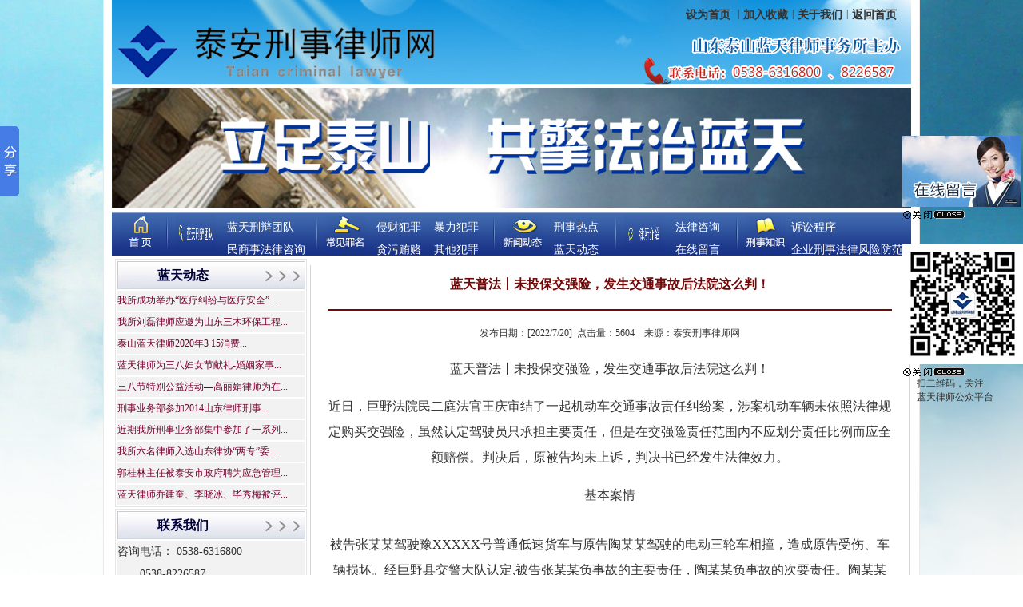

--- FILE ---
content_type: text/html
request_url: http://lantian-law-4.com.cn/newsinfo.asp?articleid=203
body_size: 26138
content:

<!--过滤html代码-->

 
 
<!DOCTYPE html PUBLIC "-//W3C//DTD XHTML 1.0 Transitional//EN" "http://www.w3.org/TR/xhtml1/DTD/xhtml1-transitional.dtd">
<script> 
try {
	var urlhash = window.location.hash;
	
	if (!urlhash.match("fromapp"))
	{
		if ((navigator.userAgent.match(/(iPhone|iPod|Android|ios|iPad|mobile|symbian|nokia|blackberry|windows ce|windows phone)/i)))
		{
			window.location="http://www.taxsls.com.cn/Mobile/newsinfo.asp?articleid=203";
		}
	}
}
catch(err){}
</script>
<html xmlns="http://www.w3.org/1999/xhtml">
<head>
<meta http-equiv="Content-Type" content="text/html; charset=gb2312" />
<meta name="Keywords" content="">
<meta name="Description" content="">
<link href="css/style.css" rel="stylesheet" type="text/css">
<script src="js/flash.js" type="text/javascript"></script>
<script src="js/sinaflash.js" type="text/javascript"></script>
</head>

<body style="text-align:center">

<div id="mainny">
 <div id="main1">
<!-------------------头部开始------------------------------->
  <div id="header">
<!-------------------logo开始------------------------------->
   <div id="header1">
    <div id="logo">

   <!--<script type="text/javascript">
AC_FL_RunContent( 'codebase','http://download.macromedia.com/pub/shockwave/cabs/flash/swflash.cab#version=9,0,28,0','width','725','height','75','src','top','quality','high','pluginspage','http://www.adobe.com/shockwave/download/download.cgi?P1_Prod_Version=ShockwaveFlash','movie','top','wmode','transparent' ); //end AC code
              </script>
     <noscript>
              <object classid="clsid:D27CDB6E-AE6D-11cf-96B8-444553540000" codebase="http://download.macromedia.com/pub/shockwave/cabs/flash/swflash.cab#version=9,0,28,0"  width="725" height="75">
                <param name="movie" value="top.swf">
                <param name="quality" value="high">
                  <param name="wmode" value="transparent" />
                <embed src="top.swf" quality="high" pluginspage="http://www.adobe.com/shockwave/download/download.cgi?P1_Prod_Version=ShockwaveFlash" type="application/x-shockwave-flash" width="725" height="75"></embed>
              </object>
      </noscript>-->
	<div style="width:725px;height:75px;"><img style="width:447px;height:95.25px;margin-right:276px;" src="images/logo1-1.png"></div>
   </div>
    <div id="kh">
     <ul id="sy">
     <script src="js/sinaflash.js" type="text/javascript"></script>
<script type="text/javascript"> 
// 设置为主页 
function SetHome(obj,vrl){ 
try{ 
obj.style.behavior='url(#default#homepage)';obj.setHomePage(vrl); 
} 
catch(e){ 
if(window.netscape) { 
try { 
netscape.security.PrivilegeManager.enablePrivilege("UniversalXPConnect"); 
} 
catch (e) { 
alert("此操作被浏览器拒绝！\n请在浏览器地址栏输入"about:config"并回车\n然后将 [signed.applets.codebase_principal_support]的值设置为'true',双击即可。"); 
} 
var prefs = Components.classes['@mozilla.org/preferences-service;1'].getService(Components.interfaces.nsIPrefBranch); 
prefs.setCharPref('browser.startup.homepage',vrl); 
}else{ 
alert("您的浏览器不支持，请按照下面步骤操作：1.打开浏览器设置。2.点击设置网页。3.输入："+vrl+"点击确定。"); 
} 
} 
} 
// 加入收藏 兼容360和IE6 
function shoucang(sTitle,sURL) 
{ 
try 
{ 
window.external.addFavorite(sURL, sTitle); 
} 
catch (e) 
{ 
try 
{ 
window.sidebar.addPanel(sTitle, sURL, ""); 
} 
catch (e) 
{ 
alert("加入收藏失败，请使用Ctrl+D进行添加"); 
} 
} 
} 
</script>
      <li><a href="javascript:void(0)" onClick="SetHome(this,window.location)" style="font-weight:bold; font-size:14px;">设为首页&nbsp;</a></li>
      <li>|</li>
      <li><a href="javascript:void(0)" onClick="shoucang(document.title,window.location)"  style="font-weight:bold; font-size:14px;">加入收藏</a></li>
      <li>|</li>
      <li><a href="Article.asp?ArticleID=80"  style="font-weight:bold; font-size:14px;">关于我们</a></li>
      <li>|</li>
      <li><a href="index.asp"  style="font-weight:bold; font-size:14px;">返回首页</a></li>
     </ul>
     <p><img src="images/tel.png" width="332" height="79"border="0" /></p>
 
    </div>
   </div>
<!-------------------logo结束------------------------------->
<!-------------------banner开始------------------------------->
   <div id="banner">
    <!-- <object classid="clsid:D27CDB6E-AE6D-11cf-96B8-444553540000" codebase="http://download.macromedia.com/pub/shockwave/cabs/flash/swflash.cab#version=7,0,19,0" width="1000" height="140">
       <param name="movie" value="lantian2.swf" />
       <param name="quality" value="high" />
       <embed src="lantian2.swf" quality="high" pluginspage="http://www.macromedia.com/go/getflashplayer" type="application/x-shockwave-flash" width="1000" height="140"></embed>
     </object>-->
	<div><img style="width:1000px;height:150px;" src="images/banner1.1.png"></div>
   </div>
<!-------------------banner结束------------------------------->
<!-------------------导航开始------------------------------->
   <div id="menu">
<div id="list1">
      <span class="aa3" style="margin-right:10px;"><a href="index.asp"><img src="images/btsy.jpg" width="50" height="46" border="0" /></a></span>
    </div>

   <div id="list1">
      <span class="aa3"><a href="article_list.asp?bigclassid=163"><img src="images/bt5.jpg" width="50" height="46" border="0" /></a></span>
     <span class="aa5"><a href="articlepic_list.asp?bigclassid=163" style="font-size:14px;">蓝天刑辩团队</a><a style="font-size:14px;" href="article_list.asp?bigclassid=152&smallclassid=57">民商事法律咨询</a></span>
    </div>
    
    <div id="list1">
      <span class="aa3"><a href="article_list.asp?bigclassid=156&smallclassid=58"><img src="images/bt2.jpg" width="50" height="46" border="0" /></a></span>
     <span class="aa1"><a style="font-size:14px;" href="article_list.asp?bigclassid=156&smallclassid=58">侵财犯罪</a><a style="font-size:14px;" href="article_list.asp?bigclassid=156&smallclassid=59">暴力犯罪</a><a style="font-size:14px;" href="article_list.asp?bigclassid=156&smallclassid=60">贪污贿赂</a><a style="font-size:14px;" href="article_list.asp?bigclassid=156&smallclassid=61">其他犯罪</a></span>
    </div>
    <div id="list1">
      <span class="aa3"><a href="article_list.asp?bigclassid=150"><img src="images/bt3.jpg" width="50" height="46" border="0" /></a></span>
     <span class="aa71"><a style="font-size:14px;" href="article_list.asp?bigclassid=153">刑事热点</a><!--<a href="article_list.asp?bigclassid=150&smallclassid=53">名律说法</a>--><a style="font-size:14px;" href="article_list.asp?bigclassid=150&smallclassid=54">蓝天动态</a></span>
    </div>
    <div id="list1">
      <span class="aa3"><a href="article_list.asp?bigclassid=151"><img src="images/bt4.jpg" width="50" height="46" border="0" /></a></span>
     <span class="aa2"><a style="font-size:14px;" href="article_list.asp?bigclassid=151">法律咨询</a><a style="font-size:14px;" href="liuyan.asp">在线留言</a></span>
    </div>
    <div id="list1" style="background:none;">
     <span class="aa3"><a href="article_list.asp?bigclassid=148"><img src="images/bt1.jpg" width="50" height="46" border="0" /></a></span>
     <span class="aa4"><a style="font-size:14px;" href="article_list.asp?bigclassid=160">诉讼程序</a><!--<a href="article_list.asp?bigclassid=148&smallclassid=44">法律法规</a><a href="article_list.asp?bigclassid=148&smallclassid=45">法律文书</a>--><a style="font-size:14px;" href="article_list.asp?bigclassid=148&smallclassid=46">企业刑事法律风险防范</a></span>
    </div>
   </div>
<!-------------------导航结束------------------------------->

  </div> <TITLE>蓝天普法丨未投保交强险，发生交通事故后法院这么判！--山东泰山蓝天律师事务所</TITLE> 
         
<center>
<table width="1000" border="0" style="margin:0 auto; float:none;" bgcolor="#FFFFFF" >
  <tr>
    <td  width="240px" valign="top" bgcolor="#FFFFFF"> <style type="text/css">
#left_menu{ float:left; margin-left:0px;}
#left_menu a{ text-decoration:none; color:#74002E;}
#left_menu a link{ text-decoration:none; color:#74002E; }
#left_menu a visited{ text-decoration:none; color:#74002E; }
#left_menu a hover{ text-decoration:none; color:#33F;}
#left_menu a active{ text-decoration:none; color:#74002E; }
</style>
<table width="240" border="0" id="left_menu">
  

 
  <tr>
    <td>
    	<table width="240" style="border:1px solid #E5E5E5;">
  <tr>
    <td style=" background:url(images/left_menu.jpg) no-repeat; height:35px; font-size:16px; font-weight:bold; line-height:35px; "><a href="article_list.asp?bigclassid=150&smallclassid=54" style="font-size:16px; font-weight:bold; line-height:35px; padding-left:50px; color:#000139;">蓝天动态 </a></td>
  </tr>
   
 <tr>
   
   <td bgcolor="#F2F2F2" height="25"><span style="font-size:14px;"><a href='NewsInfo.asp?ArticleID=188'>我所成功举办“医疗纠纷与医疗安全”...</a></span></td>
       
   

  </tr>
    
 <tr>
   
   <td bgcolor="#F2F2F2" height="25"><span style="font-size:14px;"><a href='NewsInfo.asp?ArticleID=178'>我所刘磊律师应邀为山东三木环保工程...</a></span></td>
       
   

  </tr>
    
 <tr>
   
   <td bgcolor="#F2F2F2" height="25"><span style="font-size:14px;"><a href='NewsInfo.asp?ArticleID=180'>泰山蓝天律师2020年3·15消费...</a></span></td>
       
   

  </tr>
    
 <tr>
   
   <td bgcolor="#F2F2F2" height="25"><span style="font-size:14px;"><a href='NewsInfo.asp?ArticleID=179'>蓝天律师为三八妇女节献礼-婚姻家事...</a></span></td>
       
   

  </tr>
    
 <tr>
   
   <td bgcolor="#F2F2F2" height="25"><span style="font-size:14px;"><a href='NewsInfo.asp?ArticleID=181'>三八节特别公益活动—高丽娟律师为在...</a></span></td>
       
   

  </tr>
    
 <tr>
   
   <td bgcolor="#F2F2F2" height="25"><span style="font-size:14px;"><a href='NewsInfo.asp?ArticleID=142'>刑事业务部参加2014山东律师刑事...</a></span></td>
       
   

  </tr>
    
 <tr>
   
   <td bgcolor="#F2F2F2" height="25"><span style="font-size:14px;"><a href='NewsInfo.asp?ArticleID=104'>近期我所刑事业务部集中参加了一系列...</a></span></td>
       
   

  </tr>
    
 <tr>
   
   <td bgcolor="#F2F2F2" height="25"><span style="font-size:14px;"><a href='NewsInfo.asp?ArticleID=88'>我所六名律师入选山东律协“两专”委...</a></span></td>
       
   

  </tr>
    
 <tr>
   
   <td bgcolor="#F2F2F2" height="25"><span style="font-size:14px;"><a href='NewsInfo.asp?ArticleID=87'>郭桂林主任被泰安市政府聘为应急管理...</a></span></td>
       
   

  </tr>
    
 <tr>
   
   <td bgcolor="#F2F2F2" height="25"><span style="font-size:14px;"><a href='NewsInfo.asp?ArticleID=37'>蓝天律师乔建奎、李晓冰、毕秀梅被评...</a></span></td>
       
   

  </tr>
      
</table>
    </td>
  </tr>

 
  <tr>
    <td>
    	<table width="240" style="border:1px solid #E5E5E5;">
  <tr>
    <td style=" background:url(images/left_menu.jpg) no-repeat; height:35px; font-size:16px; font-weight:bold; line-height:35px; "><a href="article.asp?articleID=74" style="font-size:16px; font-weight:bold; line-height:35px; padding-left:50px; color:#000139;">联系我们</a></td>
  </tr>
  <tr>
 
   <td bgcolor="#F2F2F2" height="25"><p style="line-height:2;" target="_blank">
	<span style="font-size:14px;">咨询电话： 0538-6316800&nbsp;</span><br />
<span style="font-size:14px;">&nbsp; &nbsp; &nbsp; &nbsp;0538-8226587 </span><br />
<span style="font-size:14px;"> 传&nbsp;&nbsp;&nbsp; 真：0538-8298362 </span><br />
<span style="font-size:14px;"> 网&nbsp;&nbsp;&nbsp; 址：</span><a href="http://www.lantian-law-4.com.cn"><span style="font-size:14px;">www.lantian-law-4.com.cn</span></a><br />
<span style="font-size:14px;"> 地&nbsp;&nbsp;&nbsp; 址：山东省泰安市东岳大街118号望山大厦4楼 </span><br />
<span style="font-size:14px;"> 山东泰山蓝天律师事务所微信号：lantianlvshi</span> 
</p>
<p style="line-height:2;">
	<img style="border-bottom:#e3e1e1 1px solid;border-left:#e3e1e1 1px solid;width:224px;height:213px;border-top:#e3e1e1 1px solid;border-right:#e3e1e1 1px solid;" border="0" src="HTTP://www.lantian-law-4.com.cn/UploadFiles/20140806104119824.jpg" width="429" height="430" /> 
</p>
<p style="line-height:2;">
	<br />
</p>
<p style="line-height:2;">
	<br />
</p></td>
   
   
  </tr>
</table>
    </td>
  </tr>
   <tr>
  
  	<td><img src="images/zxly.jpg" width="240" height="144" border="0" /></td>
  </tr>
  
</table>
  
 
</td>
      <td width="760" valign="top" align="left">
      <div style="float:left; width:745px;">

   
        
        
        
    	<div >
        

			<table width="750" border="0" cellspacing="0" cellpadding="0">
          <tr>
            <td align="center" valign="top">     
				<table width="750" border="0" cellspacing="0" cellpadding="0" style="margin-top:10px;">
                
                <tr>
                  <td height="auto" valign="top" style="border-bottom:#D5D5D5 1px solid; border-left:#D5D5D5 1px solid; border-right:#D5D5D5 1px solid; padding-left:10px; padding-right:10px; padding-top:5px"><table border="0" cellpadding="0" cellspacing="0" style="border-collapse: collapse" bordercolor="#111111" width="97%" id="AutoNumber11">
                    <tr>
                      <td width="100%" height="3">  
                        
                        <TABLE class=f6 cellSpacing=0 cellPadding=0 align=center border=0 width="100%" id="table6" style="text-align:center">
                          <TBODY>
                            
                            <tr>
                              <td align="center" valign="bottom" height="30" width="970"  style="text-align:center" ><b><font style="font-size:16px; color:#730808;text-align:center">蓝天普法丨未投保交强险，发生交通事故后法院这么判！</font></b>								</td>
								  </tr>
                                  <tr>
                                  <td height="20px"></td>
                                  </tr>
                            <tr>
                              <td width="750"><hr color="#730808">								</td>
								  </tr>
                                  <tr>
                                  <td height="20px"></td>
                                  </tr>
                            <tr style="margin-top:10px;">
                              <td style="text-align:center;margin-top:10px;" >发布日期：[2022/7/20]&nbsp;&nbsp;点击量：5604&nbsp;&nbsp;&nbsp;&nbsp;来源：泰安刑事律师网</td>
								  </tr>
                            <tr>
                              <td width="750" height="20"><font id="zoom" class="font1"></font>								</td>
								  </tr>
                            
                            <tr>
                              <td width="750"><font id="zoom" class="font1" align="left"><span style="font-family:SimSun;font-size:16px;line-height:2;">蓝天普法丨未投保交强险，发生交通事故后法院这么判！</span><br />
<br />
<span style="font-family:SimSun;font-size:16px;line-height:2;">近日，巨野法院民二庭法官王庆审结了一起机动车交通事故责任纠纷案，涉案机动车辆未依照法律规定购买交强险，虽然认定驾驶员只承担主要责任，但是在交强险责任范围内不应划分责任比例而应全额赔偿。判决后，原被告均未上诉，判决书已经发生法律效力。</span><br />
<br />
<span style="font-family:SimSun;font-size:16px;line-height:2;">基本案情</span><br />
<br />
<span style="font-family:SimSun;font-size:16px;line-height:2;"></span><br />
<span style="font-family:SimSun;font-size:16px;line-height:2;">被告张某某驾驶豫XXXXX号普通低速货车与原告陶某某驾驶的电动三轮车相撞，造成原告受伤、车辆损坏。经巨野县交警大队认定,被告张某某负事故的主要责任，陶某某负事故的次要责任。陶某某在巨野县人民医院住院治疗14天，共计支出医疗费16274.9元,其中被告张某某垫付8000元。经鉴定，陶某某构成十级伤残。被告张某某驾驶的豫XXXXX号普通低速货车系购买的二手车，购买时登记户名为某物流公司，购买后一直没有办理变更登记，发生交通事故时，被告张某某驾驶的机动车未投保交强险。</span><br />
<br />
<span style="font-family:SimSun;font-size:16px;line-height:2;">裁判结果</span><br />
<br />
<br />
<span style="font-family:SimSun;font-size:16px;line-height:2;">一、由被告张某某赔偿原告陶某某各项损失61600.63元，已给付8000元，尚需给付53600.63元；</span><br />
<br />
<span style="font-family:SimSun;font-size:16px;line-height:2;">二、被告某物流有限公司负连带责任；</span><br />
<br />
<span style="font-family:SimSun;font-size:16px;line-height:2;">三、驳回原告陶某某的其他诉讼请求。</span><br />
<br />
<span style="font-family:SimSun;font-size:16px;line-height:2;">案例解读</span><br />
<br />
<br />
<span style="font-family:SimSun;font-size:16px;line-height:2;">交强险全称机动车交通事故责任强制保险，是我国法律规定实行的强制保险制度，民法典第一千二百一十三条规定，在机动车发生交通事故造成损害的情形下，属于该机动车一方责任的，首先由承保机动车强制保险的保险人在强制保险责任限额范围内予以赔偿，即在不超过交强险责任限额内保险人应全额赔付，不能按照驾驶人承担责任比例进行赔偿。但是在实际生活中总有车辆因这样那样的原因未购买交强险，其发生交通事故后的责任承担就应当依据《最高人民法院关于审理道路交通事故损害赔偿案件适用法律若干问题的解释》第十六条的规定进行处理，就本案而言涉案车辆未购买交强险，陶某某首先应当在相当于交强险责任限额内赔偿59308.2元（医疗费用范围内的：医疗费、住院伙食补助费、营养费18000元；伤残赔偿范围内的：护理费7400元、交通费300元、残疾赔偿金30608.2元、精神损害赔偿3000元），超出交强险范围内的3274.9元按照主要责任由被告张某某赔偿70%，计2292.43元。登记车主某物流公司虽不是实际车主，但车辆仍挂靠在公司名下从事经营，依据民法典第一千二百一十一条规定，某物流公司应当与张某某担连带赔偿责任。</span><br />
<br />
<span style="font-family:SimSun;font-size:16px;line-height:2;">《最高人民法院关于审理道路交通事故损害赔偿案件适用法律若干问题的解释》第十六条第二款，如驾驶人驾驶的车辆系借用关系，那么实际驾驶人就是侵权人，而车主就是投保义务人，若存在该种情形，车辆又未购买交强险，那么法院是会支持当事人要求的由驾驶人与车主承担连带责任的请求的。</span><br />
<br />
<span style="font-family:SimSun;font-size:16px;line-height:2;">知识点关联</span><br />
<br />
<br />
<span style="font-family:SimSun;font-size:16px;line-height:2;">交强险是一种强制责任保险，无论驾驶人因何种违规情形导致发生交通事故，承保交强险的保险公司均无权拒绝受害人的赔偿请求，法律这样规定的意义在于确保受损害的人对自己遭受的损失能及时得到赔付，这也是国家强制要求机动车购买强制责任保险的意义所在。同时为了保障保险公司的利益，对符合以下三种情形的，保险公司向受害人赔偿后法律赋予了保险公司向侵权人追偿的权利：（一）驾驶人未取得驾驶资格或者未取得相应驾驶资格的；（二）醉酒、服用国家管制的精神药品或者麻醉药品后驾驶机动车发生交通事故的；（三）驾驶人故意制造交通事故的。</span><br />
<br />
<span style="font-family:SimSun;font-size:16px;line-height:2;">相关法条</span><br />
<br />
<br />
<span style="font-family:SimSun;font-size:16px;line-height:2;">《中华人民共和国民法典》第一千二百一十一条：“以挂靠形式从事道路运输经营活动的机动车，发生交通事故造成损害，属于该机动车一方责任的，由挂靠人和被挂靠人承担连带责任。”&nbsp;&nbsp;</span><br />
<br />
<span style="font-family:SimSun;font-size:16px;line-height:2;">《中华人民共和国民法典》第一千二百一十三条：“机动车发生交通事故造成损害，属于该机动车一方责任的，先由承保机动车强制保险的保险人在强制保险责任限额范围内予以赔偿；不足部分，由承保机动车商业保险的保险人按照保险合同的约定予以赔偿；仍然不足或者没有投保机动车商业保险的，由侵权人赔偿。”</span><br />
<br />
<span style="font-family:SimSun;font-size:16px;line-height:2;">《最高人民法院关于审理道路交通事故损害赔偿案件适用法律若干问题的解释》第十五条：“有下列情形之一导致第三人人身损害，当事人请求保险公司在交强险责任限额范围内予以赔偿，人民法院应予支持：（一）驾驶人未取得驾驶资格或者未取得相应驾驶资格的；（二）醉酒、服用国家管制的精神药品或者麻醉药品后驾驶机动车发生交通事故的；（三）驾驶人故意制造交通事故的。保险公司在赔偿范围内向侵权人主张追偿权的，人民法院应予支持。追偿权的诉讼时效期间自保险公司实际赔偿之日起计算。”</span><br />
<br />
<span style="font-family:SimSun;font-size:16px;line-height:2;">《最高人民法院关于审理道路交通事故损害赔偿案件适用法律若干问题的解释》第十六条：“未依法投保交强险的机动车发生交通事故造成损害，当事人请求投保义务人在交强险责任限额范围内予以赔偿的，人民法院应予支持。投保义务人和侵权人不是同一人，当事人请求投保义务人和侵权人在交强险责任限额范围内承担相应责任的，人民法院应予支持。</span><br /></font>								</td>
								  </tr>
                            
                                <tr>
                                  <td height="20px"></td>
                                  </tr>
                            <tr> 
                              <td width="750" style="text-align:right;"><div style="text-align:right;">
                                【<a href='javascript:window.print()'>打印此页</a
>】&nbsp;【<A href="javascript:window.scroll(0,-360)">顶部</A
>】【<a href="javascript:self.close()">关闭</a>】
  &nbsp;</div></td>
					  </tr>
                      
                      
  <tr> 
  <td width="750">
  <div style="text-align:center;">
    <a href='newsinfo.asp?ArticleID=201'>【上一篇】</a>&nbsp;&nbsp;  <a href='newsinfo.asp?ArticleID=223'>【下一篇】</a>
  </div></td>
  </tr>
                            </TBODY></TABLE>							    </td>
                                  </tr>
								  
                    
                    </table></td>
                </tr>
                </table>
				
				</td>
            </tr>
			
			
        </table>

        </div>
        
        
    </div>
	<div style="clear:both;"></div>



     
  </tr>
</table>

</center>
    


  <div id="footer" style="text-align:center">
   
    <p>版权所有：山东泰山蓝天律师事务所  地址： 山东省泰安市东岳大街118号望山大厦4楼
	
您当前是第<span style="color:#F00">1551599</span>位访客


<p>咨询电话：0538-6316800  0538-8226587  传真：0538-8298362 <a href="admin_x/login.asp" target="_blank">管理入口</a>
&nbsp;&nbsp;&nbsp;&nbsp;
<script type="text/javascript">var cnzz_protocol = (("https:" == document.location.protocol) ? " https://" : " http://");document.write(unescape("%3Cspan id='cnzz_stat_icon_1261701943'%3E%3C/span%3E%3Cscript src='" + cnzz_protocol + "s95.cnzz.com/z_stat.php%3Fid%3D1261701943%26show%3Dpic' type='text/javascript'%3E%3C/script%3E"));</script>

</p>
<p><img src="images/beian.png">鲁ICP备37090202000133号&nbsp;&nbsp;&nbsp;&nbsp;<a style="color:#000" target="_blank" href="http://beian.miit.gov.cn" target="_blank">鲁ICP备09075619号-6</a></p>

 </p>
  </div>
 </div>
</div>


<script>window._bd_share_config={"common":{"bdSnsKey":{},"bdText":"","bdMini":"2","bdMiniList":false,"bdPic":"","bdStyle":"0","bdSize":"16"},"slide":{"type":"slide","bdImg":"6","bdPos":"left","bdTop":"100"},"image":{"viewList":["qzone","tsina","tqq","renren","weixin"],"viewText":"分享到：","viewSize":"16"},"selectShare":{"bdContainerClass":null,"bdSelectMiniList":["qzone","tsina","tqq","renren","weixin"]}};with(document)0[(getElementsByTagName('head')[0]||body).appendChild(createElement('script')).src='http://bdimg.share.baidu.com/static/api/js/share.js?v=89860593.js?cdnversion='+~(-new Date()/36e5)];
</script>
  </TBODY></TABLE>
      <script>
var online= new Array();
if (!document.layers)
document.write('<div id="divStayTopLeft" style="position:absolute">')
      </script>
<LAYER id=divStayTopLeft top="8" left="6">
<table border="0" cellpadding="0" cellspacing="0" style="border-collapse: collapse" bordercolor="#111111" id="AutoNumber5" width="15">
  <tr>
    <td width="110" valign="top">
    <div align="right">
      <table border="0" cellpadding="0" cellspacing="0" style="border-collapse: collapse" bordercolor="#111111" width="40%" id="AutoNumber28">
        <tr>
          <td width="100%">
         <div id="pf"><a href="liuyan.asp"><img src="images/zxly.jpg" width="148" height="89" style="border:0;" /></a><a style="CURSOR: hand; margin-right:1px; text-decoration:none;" a onClick="document.getElementById('divStayTopLeft').style.display='none';"><br/>&nbsp;&nbsp;&nbsp;&nbsp;&nbsp;&nbsp;<img src="images/ew.gif"  width="80" height="16" style="border:0; margin-right:5px; "  /></a></div></td></tr>
         <tr>
          <td width="100%">
<div id="pf1" style="margin-top:20px;">&nbsp;&nbsp;&nbsp;&nbsp;&nbsp;&nbsp;<img src="images/ew.jpg" width="151" height="151" style="border:0;" /><br/> 
<a style="CURSOR: hand; margin-right:1px;" a onClick="document.getElementById('divStayTopLeft').style.display='none';"> <img src='images/ew.gif' onClick='javascript:window.hide()' width="80" height="16" style="border:0"></a><br/><p style="float:left;">&nbsp;&nbsp;&nbsp;&nbsp;&nbsp;&nbsp;扫二维码，关注</p><br/><p style="float:left;">&nbsp;&nbsp;&nbsp;&nbsp;&nbsp;&nbsp;蓝天律师公众平台</p></div></td>
        </tr>
       
      </table>
    </div>
    </td>
  </tr>



  
</table>




</div>




<script type=text/javascript>
//Enter "frombottom" or "fromtop"
var verticalpos="frombottom"
if (!document.layers)
document.write('</div>')
function JSFX_FloatTopDiv()
{
	var startX =document.body.clientWidth -150,
	startY = 650;
	var ns = (navigator.appName.indexOf("Netscape") != -1);
	var d = document;
	function ml(id)
	{
		var el=d.getElementById?d.getElementById(id):d.all?d.all[id]:d.layers[id];
		if(d.layers)el.style=el;
		el.sP=function(x,y){this.style.left=x;this.style.top=y;};
		el.x = startX;
		if (verticalpos=="fromtop")
		el.y = startY;
		else{
		el.y = ns ? pageYOffset + innerHeight : document.body.scrollTop + document.body.clientHeight;
		el.y -= startY;
		}
		return el;
	}
	window.stayTopLeft=function()
	{
		if (verticalpos=="fromtop"){
		var pY = ns ? pageYOffset : document.body.scrollTop;
		ftlObj.y += (pY + startY - ftlObj.y)/8;
		}
		else{
		var pY = ns ? pageYOffset + innerHeight : document.body.scrollTop + document.body.clientHeight;
		ftlObj.y += (pY - startY - ftlObj.y)/8;
		}
		ftlObj.sP(ftlObj.x, ftlObj.y);
		setTimeout("stayTopLeft()", 10);
	}
	ftlObj = ml("divStayTopLeft");
	stayTopLeft();
}
JSFX_FloatTopDiv();
</script>
</body>

</html>
  <center>
</div>



--- FILE ---
content_type: text/css
request_url: http://lantian-law-4.com.cn/css/style.css
body_size: 12678
content:
@charset "utf-8";
/* CSS Document */
*{ margin: 0 auto; padding: 0; text-decoration: none;list-style: none; font-family: "宋体"; font-size:12px; color:#333;   }
a:hover{ color: #FF0000;text-decoration:underline;}
body{ background:url(../images/bj.png) no-repeat center top;}

#main{ width:1020px; margin:0 auto;  border-left:1px solid #E9E9E9;border-right:1px solid #E9E9E9; background:#FFFFFF; }
#mainny{ width:1020px;  margin:0 auto;  border-left:1px solid #E9E9E9;border-right:1px solid #E9E9E9; background:#FFFFFF; }
#main1{ width:1000px; margin:0 auto;}
#header{width:1000px; float:left; }
#header1{width:1000px; float:left; height:105px; background:url(../images/top.jpg) no-repeat; }
#logo{ float:left; margin-top:20px;  }
#kh{ float:left; margin-left:-70px; width:332PX;}
#sy{ float:right; margin-top:10px;}
#sy li{ float:left; }
#sy li a{ float:left; padding:0px 5px;}

#banner{width:1000px; float:left; height:150px; margin-top:5px; background: url(../images/ban_yy.gif)  no-repeat bottom; caption-side:}
#menu{float:left; background:url(../images/body_bg.jpg.jpg) repeat-x;margin-top:5px;  width:1000px; height:55px;}
#list1{float:left; height:55px; background:url(../images/meau_line.gif) no-repeat right center;}
.aa3{ float:left; margin-top:4px; margin-left:10px; }
.aa71{float:left; margin-top:6px; margin-left:6px; margin-right:6px; padding-bottom:6px;  width:80px;  }
.aa71 a{float:left; padding:5px 8px; color:#FFFFFF; }
.aa71 a:hover{ color:#fef23e;}
.aa4{float:left;  margin-top:6px; margin-left:2px; margin-right:2px; padding-bottom:6px; width:150px;  }
.aa4 a{float:left; padding:5px 5px; color:#FFFFFF; }
.aa4 a:hover{ color:#fef23e;}

.aa1{float:left; margin-top:6px; margin-left:6px; margin-right:6px; padding-bottom:6px; width:150px;   }
.aa1 a{float:left; padding:5px 8px; color:#FFFFFF; }
.aa1 a:hover{ color:#fef23e;}
.aa2{float:left;margin-top:6px; margin-left:6px; margin-right:6px; padding-bottom:6px; width:80px;  }
.aa2 a{float:left; padding:5px 8px; color:#FFFFFF; }
.aa2 a:hover{ color:#fef23e;}
.aa5{float:left; margin-top:6px; margin-left:6px; margin-right:6px; padding-bottom:6px; width:115px;  }
.aa5 a{float:left; padding:5px 8px; color:#FFFFFF; }
.aa5 a:hover{ color:#fef23e;}
#contain{ width:1000px;float:left; }
#ceng1{width:1000px;float:left; margin-top:10px;}
#left1{ width:320px; height:258px; padding:2px; border:2px solid #ccc;  float:left;}
#center1{ width:430px;height:264px;  float:left; border:1px solid #abccf5;margin-left:10px; }
#title1{ width:100%; background:url(../images/title1.jpg) repeat-x; height:31px; float:left;}
#title1 p{ background:url(../images/btbj1.jpg) no-repeat; width:78px; height:32px; float:left; color:#fff; font-size:14px; font-family:"微软雅黑"; text-align:center; line-height:32px;}
#title1 a{ float:right; line-height:31px; margin-right:10px; color:#1b559e; font-size:12px;}
#tj{width:100%;float:left; }
#bt1{width:100%;float:left; }
#bt1 a{width:100%;float:left; font-size:14px; text-align:center; line-height:30px;   }
#nr1{width:420px;float:left; padding:5px;}
#nr1 p{float:left; color:#666; text-indent:2em; line-height:25px;  }
#center1 ul{width:420px;float:left;}
#center1 ul li{width:410px;float:left; background:url(../images/arrow_004.gif) no-repeat scroll 0 50% transparent; line-height:27px; margin-left:10px; border-bottom:1px dashed #ccc; }
#center1 ul li a{width:310px;float:left; margin-left:10px; white-space:nowrap; word-break:keep-all; overflow:hidden; text-overflow:ellipsis; }
#center1 ul li p{ width:80px; text-align:right; float:right;color:#666; }


#right1{width:217px; float: right; }
#title2{ background:url(../images/title2.jpg) no-repeat; width:217px; height:32px; float:left;} 
#title2 p{ float:left; color:#1b559e;  font-size:14px; font-family:"微软雅黑"; text-align:center; line-height:32px;}
#title2 a{ float:right; line-height:33px; margin-right:10px; color:#fff; font-size:12px;}
#nr2{width:215px; float:left;height:233px;border:1px solid #abccf5; border-top:0px; }
#nr2 p{ width:200px; margin-top:7px; margin-left:7px; margin-right:7px; padding-bottom:7px;float:left; line-height:25px; text-indent:2em;}


#nr3{ width:230px; height:auto; float:left; margin-left:7px; margin-top:10px; }

.rollBox{
	width:230px;
	overflow:hidden; 
}
.rollBox .Cont{
	width:230px;
	overflow:hidden;
	float:left;
}
.rollBox .ScrCont{width:10000000px;}
.rollBox .Cont .pic{
	width:230px; 
	float:left;
	text-align:center;
}
.rollBox .Cont .pic img{
	padding:2px;
	border:1px solid #ccc;
	display:block;
	margin-right: auto;
	margin-bottom: 0;
	margin-left: auto;
	
}
.rollBox .Cont .pic p{ width:230px; text-align:left; font-size:10px;
	line-height:20px;
	
	
}

.rollBox .Cont .pic p a{ float:left; width:100%; text-align:center; font-size:14px; line-height:20px; font-weight:bold;}
.aa6{float:left; width:100%; color:#666; height:40px; text-indent:2em; }
.rollBox .Cont a:link,.rollBox .Cont a:visited{text-decoration:none; font-size:12px;}
.rollBox .Cont a:hover{color:#F00;}
.rollBox #List1,.rollBox #List2{float:left;}


#left2{ width:300px; height:462px;border:1px solid #abccf5;float:left; }
#title3{ background:url(../images/title3.jpg) no-repeat left; width:100%; height:28px;float:left; }
#title3 p{float:left; color:#fff;  font-size:14px; font-family:"微软雅黑"; text-align:center; line-height:25px; margin-left:25px;}
#title3 a{ float:right; line-height:31px; margin-right:10px; color:#1b559e; font-size:12px;}
#left2 ul{ width:300px; float:left; }
#left2 ul li{ width:300px; float:left; line-height:30px; border-bottom:1px solid #ddd ; }
#left2 ul li a{ width:240px; white-space:nowrap; word-break:keep-all; overflow:hidden; float:left; margin-left:10px; background:url(../images/arrow_002.gif) no-repeat scroll 0 50% transparent; padding-left:15px;}
#left2 ul li p{ float:right; text-align:right; width:70px; margin-right:10px;}
.aa7{ background:#edfafe;}
#right2{ width:688px;height:462px;border:1px solid #abccf5;float:right; }
#title4{ background:url(../images/title4.jpg) no-repeat left; width:100%; height:28px;float:left; }
#title4 p{float:left; color:#fff;  font-size:14px; font-family:"微软雅黑"; text-align:center; line-height:25px; margin-left:25px;}
#title4 a{ float:right; line-height:31px; margin-right:10px; color:#1b559e; font-size:12px;}
#list3{ width:320px; float:left; margin-left:20px; margin-top:20px;}
#title5{ width:100%; float:left;border-bottom:2px solid #0566b7;height:26px; }
#title5 p{float:left; background:url(../images/title5.jpg) no-repeat; width:67px; height:26px; font-family:"微软雅黑";color:#fff;  font-size:14px; text-align:center; line-height:26px;  }
#title5 a{float:right; line-height:26px; margin-right:10px; color:#1b559e; font-size:12px;}
#tj{ width:320px; float:left;}
#img1{ float:left; margin-top:5px; }
#img1 a img{ border:1px solid #ccc; padding:2px; float:left;}
#jj1{ width:180px; float:right; margin-top:5px;}
#jj1 p{width:180px; float:left; line-height:22px; color:#666; text-indent:2em;}
#list3 ul{ width:320px; float:left;margin-top:10px;}
#list3 ul li{background:url(../images/arrow_002.gif) no-repeat scroll 0 50% transparent;float:left; line-height:30px;width:320px; border-bottom:1px dashed #ddd ; }
#list3 ul li a{width:220px; float:left; margin-left:10px; white-space:nowrap; word-break:keep-all; overflow:hidden; text-overflow:ellipsis; }
#list3 ul li p{ width:80px; float:right; text-align:right; color:#666;}
#left3{ width:300px; height:404px; border:1px solid #abccf5;float:left; }
#nr4{ float:left; width:280px;margin-top:10px; margin-left:10px; margin-right:10px; padding-bottom:10px;}
#nr4 p{ float:left; width:100%; line-height:22px; /*text-indent:2em;*/  }
#right3{ width:688px;float:right; }
#list4{ width:335px; float:left;border:1px solid #abccf5; }
#title6{ float:left; width:100%; background:url(../images/title3.jpg) no-repeat left;height:28px;}
#title6 p{float:left; color:#fff;  font-size:14px; font-family:"微软雅黑"; text-align:center; line-height:25px; margin-left:25px;}
#title6 a{float:right;line-height:31px; margin-right:10px; color:#1b559e; font-size:12px;}


#list4 ul{ width:330px; margin-left:5px; float:left; margin-top:10px; }
#list4 ul li{ width:330px;  float:left;background:url(../images/arrow_004.gif) no-repeat scroll 0 50% transparent; line-height:30px; border-bottom:1px dashed #ddd; }
#list4 ul li a{width:220px; float:left; margin-left:10px;   white-space:nowrap; word-break:keep-all; overflow:hidden; text-overflow:ellipsis; }
#list4 ul li p{width:80px;margin-right:5px; text-align:right; float:right;color:#666; }
#list5{ width:340px; float:right;border:1px solid #abccf5; }
#list5 ul{ width:330px; margin-left:5px; float:left; margin-top:10px; }
#list5 ul li{ width:330px;  float:left;background:url(../images/arrow_004.gif) no-repeat scroll 0 50% transparent; line-height:30px; border-bottom:1px dashed #ddd; }
#list5 ul li a{width:220px; float:left; margin-left:10px;  white-space:nowrap; word-break:keep-all; overflow:hidden; text-overflow:ellipsis;  }
#list5 ul li p{width:80px; margin-right:5px; text-align:right; float:right;color:#666; }


#list6{ width:687px; margin-top:10px;border:1px solid #abccf5;float:right;}
#gundong{ width:660px;  float:left; margin-left:10px;}
#demo { 
width:660px;  float:left; overflow:hidden;}
#indemo {
float: left;
width: 800%;
}
#demo1,#demo2{float:left; display:inline-table; }
#demo1 li,#demo2 li{  float:left;margin-left:10px; width:100px; margin-top:5px; }
#demo1 li img,#demo2 li img{ display:block; float:left; width:100px; height:130px; border:1px solid #ccc; padding:2px; }

#demo1 li a,#demo2 li a{ display:block; float:left; width:100px;  }
#demo1 li span,#demo2 li span{ width:100px; height:30px; line-height:30px; float:left; text-align:center; overflow:hidden; }
.ff{ float:left; font-size:12px; }
#demo1 {
float: left;
}
#demo2 {
float: left;
}

#img2{ float:left; margin-top:5px; margin-left:5px; margin-right:5px; padding-bottom:5px; }
#left4{ width:740px; float:left;}
#list7{ width:365px;float:left;border:1px solid #abccf5; margin-top:10px; height:270px;}
#list7 ul{ width:355px; float:left;margin-top:10px; margin-left:5px; padding-bottom:5px;}
#list7 ul li{background:url(../images/arrow_002.gif) no-repeat scroll 0 50% transparent;float:left; line-height:30px;width:350px; border-bottom:1px dashed #ddd ; }
#list7 ul li a{width:250px; float:left; margin-left:10px; white-space:nowrap; word-break:keep-all; overflow:hidden; text-overflow:ellipsis; }
#list7 ul li p{ width:80px; float:right; text-align:right; color:#666;}

#tj2{ float:left; }
#img2{ float:left; margin-top:5px; }
#img2 a img{ border:1px solid #ccc; padding:2px; float:left;}
#jj2{ width:180px; float:right; margin-top:5px;}
#jj2 p{width:180px; float:left; line-height:22px; color:#666; text-indent:2em;}

#right4{ width:250px; float:right;}
#list8{ width:250px; height:225px; float:left; margin-top:10px;border:1px solid #abccf5; }
#list8 ul{ width:230px; float:left;margin-top:8px; margin-left:5px; padding-bottom:5px;}
#list8 ul li{background:url(../images/arrow_002.gif) no-repeat scroll 0 50% transparent;float:left; line-height:30px;width:230px; border-bottom:1px dashed #ddd ; }
#list8 ul li a{width:260px;  float:left; margin-left:15px; white-space:nowrap; word-break:keep-all; overflow:hidden; text-overflow:ellipsis; }
#list9{ width:250px; float:left; margin-top:10px;border:1px solid #abccf5; }
#list9 ul{ width:230px; float:left; margin-left:10px; padding-bottom:5px;}
#list9 ul li{ float:left; margin-top:5px;}

#list10{ width:998px; float:left; border:1px solid #abccf5; }
#list10 ul{ width:998px; float: left; margin-top:10px; margin-left:10px; margin-right:10px; padding-bottom:10px;  padding-bottom:10px;}
#list10 ul li{ float:left; margin-left:12px; margin-top:5px; min-width:50px;}
#list10 ul li a{ color:#666666;}

#footer ul{ width:450px;}
#footer ul li{ float:left; width:150px;}
#footer ul li a{float:left; width:35px; height:50px;}
#footer ul li p{float:left; width:100px; margin-top:30px; }

#footer{ width:1000px; margin:0 auto; margin-top:10px;}
#footer p{ width:100%; float:left; text-align:center; line-height:30px;}


#pf{ width:151px; position:fixed; right:0px; top:170px;}
#pf img{ float:left; border:3px solid #0099FF;}

#pf1{ width:151px; position:fixed; right:0px; top:270px;}
#pf1 img{ float:left; border:3px solid #0099FF;}









.aa{ font-size:13px; color: #1B559E !important; font-size:13px !important; font-family:"微软雅黑"; margin-left:18px;  }